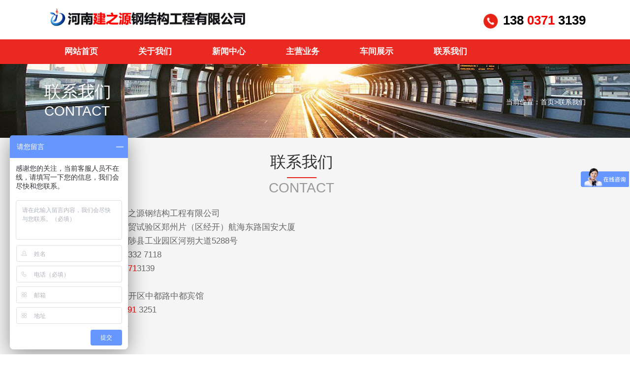

--- FILE ---
content_type: text/html; charset=utf-8
request_url: http://jzygg.cn/contact/
body_size: 5572
content:
<!DOCTYPE html>
<html>
	<head>
		<meta charset="UTF-8">
		<meta name="renderer" content="webkit|ie-comp|ie-stand">
		<meta http-equiv="X-UA-Compatible" content="IE=edge,chrome=1">
		<title>联系我们-河南钢结构工程有限公司</title>
<meta name="keywords" content="钢结构|幕墙|温室|蔬菜大棚的咨询|设计|加工|施工">
<meta name="description" content="地址：郑州市航海东路1356-9号B栋九层电话：0371-56600618邮件：zzjpgg@163.com 1712606303@qq.com业务部：136 0371 3652 李晨阳售后：180 3719 6977 李经理传真：0371-63551600">
				<link rel="stylesheet" href="/template/default/css/css.css" />
		<link rel="stylesheet" href="/template/default/css/index.css" />
		<link rel="stylesheet" href="/template/default/css/animate.css" />
		<script type="text/javascript" src="/template/default/js/jquery.1.11.3.min.js" ></script>
		<script type="text/javascript" src="/template/default/js/jquery.superslide.2.1.1.js" ></script>
		<script type="text/javascript" src="/template/default/js/wow.js" ></script>
		<script type="text/javascript" src="/template/default/js/swiper.min.js" ></script>
		
	</head>
	<body>
		
		<div class="zx_header" id="zx_fixed">
  <div class="zx_header_box">
    <div class="zx_logo fl"> <a href="/" id="qyuef"><img src="/template/default/images/logo.png"  border="0" /></a> </div>
	<div class="zx_search fr"> <p class="teltop"> <img src="/template/default/images/recruittel.png"  border="0" width="40px"/>138 <span>0371</span> 3139 </p></div>
  </div>
</div>
<div class="nav">
            <div class="en_nav">
                <ul>
                    <li class="en_navli"><a href="/" class="en_lia"><span class="span">网站首页</span></a></li>
                    
                        <li class="en_navli ">
						
                            <a href="/about/" class="en_lia "><span class="span">关于我们</span></a>
                            <div class="en_adiv ">
                            <ul>
								 
									<li><a href="/about-1.html">公司简介</a></li>
								
									<li><a href="/about_14/">领导致辞</a></li>
								
									<li><a href="/about_15/">企业文化</a></li>
								
									<li><a href="/about_16/">资质荣誉</a></li>
								
									<li><a href="/about_17/">质量售后</a></li>
								
							 </ul>
							 </div>
                        </li>
                    
                        <li class="en_navli ">
						
                            <a href="/news/" class="en_lia "><span class="span">新闻中心</span></a>
                            <div class="en_adiv ">
                            <ul>
								 
									<li><a href="/company/">公司新闻</a></li>
								
									<li><a href="/industry/">行业动态</a></li>
								
							 </ul>
							 </div>
                        </li>
                    
                        <li class="en_navli ">
						
                            <a href="/product/" class="en_lia "><span class="span">主营业务</span></a>
                            <div class="en_adiv ">
                            <ul>
								 
									<li><a href="/list_9/">钢结构</a></li>
								
									<li><a href="/list_10/">幕墙</a></li>
								
									<li><a href="/list_11/">温室</a></li>
								
									<li><a href="/list_12/">市政工程</a></li>
								
							 </ul>
							 </div>
                        </li>
                    
                        <li class="en_navli ">
						
                            <a href="/show/" class="en_lia "><span class="span">车间展示</span></a>
                            <div class="en_adiv ">
                            <ul>
								 
							 </ul>
							 </div>
                        </li>
                    
                        <li class="en_navli ">
						
                            <a href="/contact/" class="en_lia "><span class="span">联系我们</span></a>
                            <div class="en_adiv ">
                            <ul>
								 
							 </ul>
							 </div>
                        </li>
                       
                </ul>
            </div>
            <script>
$(document).ready(function(){
	$.ajaxSetup ({ cache: false });
	//导行控制
	$(".en_navli").each(function(index){
		$(this).hover(function(){
			$(this).addClass('innavli');
			$(this).find('a').find('span').addClass('inspan');
			},function(){
				$(this).removeClass('innavli');
				$(this).find('a').find('span').removeClass('inspan');
				});
	});
});</script>
<div class="clear"></div>
            
 </div>










<script type="text/javascript"> 
		$(document).ready(function(){ 
			var nav=$(".zx_header"); 
			$(window).scroll(function(){ 
			if($(this).scrollTop()){ 
			nav.addClass("zx_navFix"); 
			var sl=-Math.max(document.body.scrollLeft,document.documentElement.scrollLeft);
			document.getElementById("zx_fixed").style.left=sl+"px";
			} 
			else{ nav.removeClass("zx_navFix"); } 
			})
		}) ;
		$(document).ready(function(){
			$(".zx_search_btn").click(function(){
				$(".zx_search_box").toggle();
			})
		});
		</script> 
<script type="text/javascript">
			new WOW().init();
		</script> 
<script>
		$(document).ready(function(){
		 $(".zx_insonnav_sty1>li>a").on('click', function(event) {
		   var hash = this.hash;
		   $('html, body').animate({
		    scrollTop: $(hash).offset().top-120
		   }, 800, );
		 });
		 
		 $(".zx_artpro_contop>ul>li>a").on('click', function(event) {
		  $(this).parent().addClass("on");
		  $(this).parent().siblings().removeClass("on");
		   var hash = this.hash;
		   $('html, body').animate({
		    scrollTop: $(hash).offset().top-100
		   }, 800, );
		 });
		 
		});
</script>



		<!--banner-->
		<div class="zx_artbanner">
			<div class="bd">
				<ul>
					<li><a href="javascript:"><img src="/template/default/images/nban.jpg" /></a></li>
				</ul>
			</div>
			<div class="zx_artbanner_txt">
				<div class="zx_artbanner_con">
					<div class="zx_artbanner_confl fl">
						<h1>联系我们</h1>
						<h2>CONTACT</h2>
					</div>
					<div class="zx_artbanner_confr fr">
						<div>当前位置：<a href="/">首页</a>><a href="/contact/">联系我们</a></div>
					</div>
				</div>
</div> 
		</div>
		
		<div class="zx_inmain zx_artaboutbg" id="mdabout">
			<div class="zx_contair">
				<div class="zx_artabout_top swiper-container swiper-no-swiping">
					<ul class="swiper-wrapper">
						<li class="swiper-slide">
							<div class="zx_inmain_top">
								<h1 >联系我们</h1>
								<span ></span>
								<h2 >CONTACT</h2>
							</div>
							<div class="zx_artabout_txt">
								<p ><p>公司名称：河南建之源钢结构工程有限公司</p><p>办公地址：河南自贸试验区郑州片（区经开）航海东路国安大厦</p><p>工厂地址：焦作武陟县工业园区河朔大道5288号</p><p>业务电话：0371-<span style="color: #595959;">6332</span> 7118</p><p>电&nbsp;&nbsp;&nbsp;&nbsp;&nbsp;&nbsp; 话：138 <span style="color: #FF0000;">0371</span>3139</p><p>总&nbsp;&nbsp;&nbsp;&nbsp;&nbsp;&nbsp; 务：李经理</p><p>地&nbsp;&nbsp;&nbsp;&nbsp;&nbsp;&nbsp; 址：西华经开区中都路中都宾馆</p><p>豫北电话：178<span style="color: #FF0000;"> 3991</span> 3251</p><p>业&nbsp;&nbsp;&nbsp;&nbsp;&nbsp;&nbsp; 务：理先生</p><p><br/></p> </p>
							</div>
						</li>
					</ul>
				</div>
					
			</div>
		</div>
		
		
		
		
		
		<div class="zx_inmain" id="mdpate">
			<div class="zx_inmain_top">
				<h1 >产品展示</h1>
				<span ></span>
				<h2 >Product</h2>
			</div>
			<div class="zx_aboutqua">
				<div class="zx_aboutqua_top ">
					<ul>
						<li><a href="JavaScript:">钢结构</a></li>
						<li><a href="JavaScript:">幕墙</a></li>
						<li><a href="JavaScript:">温室</a></li>
						<li><a href="JavaScript:">市政工程</a></li>
					</ul>
				</div>
				<div class="zx_aboutqua_bot ">
					<div class="zx_aboutqua_pic">
						<div class="zx_aboutqua_box">
							<a href="JavaScript:" class="zx_prev"><img src="/template/default/images/zx_prev.png"/></a>
							<ul class="zx_aboutqua_list">
								<li>
									<a href="/list_9/137.html">
										<div class="zx_aboutqua_img">
											<img src="/static/upload/image/20220314/1647241050935990.jpg"/>
										</div>
										<h1>管城区生活垃圾分拣中心项目</h1>
									</a>
								</li>
								<li>
									<a href="/list_9/118.html">
										<div class="zx_aboutqua_img">
											<img src="/static/upload/image/20191022/1571709402870788.jpg"/>
										</div>
										<h1>刘湾钢结构施工</h1>
									</a>
								</li>
								<li>
									<a href="/list_9/334.html">
										<div class="zx_aboutqua_img">
											<img src="/static/upload/image/20230920/1695205276329870.jpg"/>
										</div>
										<h1>鹏程加工车间</h1>
									</a>
								</li>
								<li>
									<a href="/list_9/312.html">
										<div class="zx_aboutqua_img">
											<img src="/static/upload/image/20230914/1694684230896180.jpg"/>
										</div>
										<h1>钢结构吊装</h1>
									</a>
								</li>
								<li>
									<a href="/list_9/311.html">
										<div class="zx_aboutqua_img">
											<img src="/static/upload/image/20230914/1694684284516883.jpg"/>
										</div>
										<h1>钢结构</h1>
									</a>
								</li>
								<li>
									<a href="/list_9/310.html">
										<div class="zx_aboutqua_img">
											<img src="/static/upload/image/20230914/1694684934655275.jpg"/>
										</div>
										<h1>老旧小区钢结构电梯加装</h1>
									</a>
								</li>
								<li>
									<a href="/list_9/309.html">
										<div class="zx_aboutqua_img">
											<img src="/static/upload/image/20230915/1694746715205884.jpg"/>
										</div>
										<h1>郑州市高新区裕华动力谷15#综合楼钢结构工程</h1>
									</a>
								</li>
								<li>
									<a href="/list_9/308.html">
										<div class="zx_aboutqua_img">
											<img src="/static/upload/image/20230915/1694747446100290.jpg"/>
										</div>
										<h1>郑州南站限高杆</h1>
									</a>
								</li>
							</ul>
							<a href="JavaScript:" class="zx_next"><img src="/template/default/images/zx_next.png"/></a>
						</div>
						<div class="zx_aboutqua_tall">
							<span class="zx_pageState"></span>
						</div>
					</div>
					
					<div class="zx_aboutqua_pic">
						<div class="zx_aboutqua_box">
							<a href="JavaScript:" class="zx_prev"><img src="/template/default/images/zx_prev.png"/></a>
							<ul class="zx_aboutqua_list">
								<li>
									<a href="/list_10/306.html">
										<div class="zx_aboutqua_img">
											<img src="/static/upload/image/20230914/1694686436416402.jpg"/>
										</div>
										<h1>龙门中学-少林路分校室外体育场</h1>
									</a>
								</li>
								<li>
									<a href="/list_10/119.html">
										<div class="zx_aboutqua_img">
											<img src="/static/upload/image/20230920/1695205205543861.jpg"/>
										</div>
										<h1>郑东新区-办公写字楼幕墙施工</h1>
									</a>
								</li>
								<li>
									<a href="/list_10/70.html">
										<div class="zx_aboutqua_img">
											<img src="/static/upload/image/20190807/1565159434775480.jpg"/>
										</div>
										<h1>中鑫广本4S店幕墙施工</h1>
									</a>
								</li>
								<li>
									<a href="/list_10/69.html">
										<div class="zx_aboutqua_img">
											<img src="/static/upload/image/20190807/1565159291136760.jpg"/>
										</div>
										<h1>新郑二社区物业幕墙施工</h1>
									</a>
								</li>
								<li>
									<a href="/list_10/26.html">
										<div class="zx_aboutqua_img">
											<img src="/static/upload/image/20190722/1563784486651939.jpg"/>
										</div>
										<h1>郑州领航学校幕墙安装</h1>
									</a>
								</li>
								<li>
									<a href="/list_10/25.html">
										<div class="zx_aboutqua_img">
											<img src="/static/upload/image/20190722/1563784477123408.jpg"/>
										</div>
										<h1>中原领航学校幕墙施工</h1>
									</a>
								</li>
								<li>
									<a href="/list_10/24.html">
										<div class="zx_aboutqua_img">
											<img src="/static/upload/image/20190722/1563784465311856.jpg"/>
										</div>
										<h1>新郑二社区幕墙施工现场</h1>
									</a>
								</li>
							</ul>
							<a href="JavaScript:" class="zx_next"><img src="/template/default/images/zx_next.png"/></a>
						</div>
						<div class="zx_aboutqua_tall">
							<span class="zx_pageState"></span>
						</div>
					</div>
					
					<div class="zx_aboutqua_pic">
						<div class="zx_aboutqua_box">
							<a href="JavaScript:" class="zx_prev"><img src="/template/default/images/zx_prev.png"/></a>
							<ul class="zx_aboutqua_list">
								<li>
									<a href="/list_11/297.html">
										<div class="zx_aboutqua_img">
											<img src="/static/upload/image/20230914/1694675993118145.jpg"/>
										</div>
										<h1>新乡原阳大棚项目</h1>
									</a>
								</li>
								<li>
									<a href="/list_11/296.html">
										<div class="zx_aboutqua_img">
											<img src="/static/upload/image/20230914/1694683784486104.jpg"/>
										</div>
										<h1>新乡原阳温室大棚</h1>
									</a>
								</li>
								<li>
									<a href="/list_11/120.html">
										<div class="zx_aboutqua_img">
											<img src="/static/upload/image/20191022/1571709605282518.jpg"/>
										</div>
										<h1>原阳温室工程</h1>
									</a>
								</li>
								<li>
									<a href="/list_11/61.html">
										<div class="zx_aboutqua_img">
											<img src="/static/upload/image/20190802/1564710878485473.jpg"/>
										</div>
										<h1>智能温室</h1>
									</a>
								</li>
								<li>
									<a href="/list_11/60.html">
										<div class="zx_aboutqua_img">
											<img src="/static/upload/image/20190802/1564710849879271.jpg"/>
										</div>
										<h1>日光温室</h1>
									</a>
								</li>
								<li>
									<a href="/list_11/59.html">
										<div class="zx_aboutqua_img">
											<img src="/static/upload/image/20190802/1564710792997399.jpg"/>
										</div>
										<h1>智能温室</h1>
									</a>
								</li>
								<li>
									<a href="/list_11/21.html">
										<div class="zx_aboutqua_img">
											<img src="/static/upload/image/20190807/1565157053444252.jpg"/>
										</div>
										<h1>温室施工现场</h1>
									</a>
								</li>
								<li>
									<a href="/list_11/20.html">
										<div class="zx_aboutqua_img">
											<img src="/static/upload/image/20190722/1563784203273111.jpg"/>
										</div>
										<h1>日光温室</h1>
									</a>
								</li>
							</ul>
							<a href="JavaScript:" class="zx_next"><img src="/template/default/images/zx_next.png"/></a>
						</div>
						<div class="zx_aboutqua_tall">
							<span class="zx_pageState"></span>
						</div>
					</div>
					
					<div class="zx_aboutqua_pic">
						<div class="zx_aboutqua_box">
							<a href="JavaScript:" class="zx_prev"><img src="/template/default/images/zx_prev.png"/></a>
							<ul class="zx_aboutqua_list">
								<li>
									<a href="/list_12/331.html">
										<div class="zx_aboutqua_img">
											<img src="/static/upload/image/20230914/1694675259363278.jpg"/>
										</div>
										<h1>指路标志牌</h1>
									</a>
								</li>
								<li>
									<a href="/list_12/330.html">
										<div class="zx_aboutqua_img">
											<img src="/static/upload/image/20230914/1694672120398326.jpg"/>
										</div>
										<h1>禁止停车标志牌</h1>
									</a>
								</li>
								<li>
									<a href="/list_12/329.html">
										<div class="zx_aboutqua_img">
											<img src="/static/upload/image/20230914/1694664055348829.jpg"/>
										</div>
										<h1>合宝路-标志牌施工</h1>
									</a>
								</li>
								<li>
									<a href="/list_12/328.html">
										<div class="zx_aboutqua_img">
											<img src="/static/upload/image/20230914/1694664014553701.jpg"/>
										</div>
										<h1>桂雨路-标志牌施工</h1>
									</a>
								</li>
								<li>
									<a href="/list_12/327.html">
										<div class="zx_aboutqua_img">
											<img src="/static/upload/image/20230914/1694663657634312.jpg"/>
										</div>
										<h1>限速标志</h1>
									</a>
								</li>
								<li>
									<a href="/list_12/326.html">
										<div class="zx_aboutqua_img">
											<img src="/static/upload/image/20230913/1694600950110146.jpg"/>
										</div>
										<h1>交通指示牌</h1>
									</a>
								</li>
								<li>
									<a href="/list_12/325.html">
										<div class="zx_aboutqua_img">
											<img src="/static/upload/image/20230913/1694600271206768.jpg"/>
										</div>
										<h1>园博东路-地面标志线</h1>
									</a>
								</li>
								<li>
									<a href="/list_12/324.html">
										<div class="zx_aboutqua_img">
											<img src="/static/upload/image/20230913/1694599896871198.jpg"/>
										</div>
										<h1>清音街-地面标识线</h1>
									</a>
								</li>
							</ul>
							<a href="JavaScript:" class="zx_next"><img src="/template/default/images/zx_next.png"/></a>
						</div>
						<div class="zx_aboutqua_tall">
							<span class="zx_pageState"></span>
						</div>
					</div>
					
					<script type="text/javascript">
						jQuery(".zx_aboutqua_pic").slide({mainCell:".zx_aboutqua_list",autoPage:true,autoPage:true,effect:"left",vis:3,trigger:"click",prevCell:".zx_prev",nextCell:".zx_next"});
						jQuery(".zx_aboutqua").slide({titCell:".zx_aboutqua_top li",mainCell:".zx_aboutqua_bot",trigger:"click"})
					</script>
				</div>
			</div>
		</div>
		
		<div class="zx_quafix">
			<div class="zx_quafix_box">
				<ul class="zx_quafix_list">
				</ul>
				<a href="JavaScript:" class="zx_fixprev"><img src="/template/default/images/zx_prev.png"/></a>
				<a href="JavaScript:" class="zx_fixnext"><img src="/template/default/images/zx_next.png"/></a>
				<a href="JavaScript:" class="zx_fixclose"><img src="/template/default/images/fixclose.png"/></a>
				<div class="zx_aboutqua_tall">
					<span class="zx_fixpageState"></span>
				</div>
				<div class="zx_quafix_opta"></div>
			</div>
		</div>
		<script type="text/javascript">
			$(window).ready(function(){
				$(".zx_aboutqua_list>li").click(function(){
					$('.zx_quafix').show(500);
					$('.zx_quafix_list').append($(this).parent().children().clone(true));
					var index = $(this).prevAll().length;
					jQuery(".zx_quafix").slide({mainCell:".zx_quafix_list",autoPage:true,effect:"left",trigger:"click",defaultIndex: index,prevCell:".zx_fixprev",nextCell:".zx_fixnext",pageStateCell:".zx_fixpageState"});
					
				});
				$(".zx_fixclose").click(function(){
					$(".zx_quafix_list").empty();
					$('.zx_quafix').hide(500);
				});	
			})
		</script>
		<div class="zx_footer">
			<div class="zx_footer_top">
				<div class="zx_contair">
					<div class="zx_footer_nav fl">
					
						<dl>
							<dt> <a href= "/about/">关于我们</a></dt>
							 
								<dd><a href= "/about-1.html">公司简介</a> </dd>
							  
								<dd><a href= "/about_14/">领导致辞</a> </dd>
							  
								<dd><a href= "/about_15/">企业文化</a> </dd>
							  
								<dd><a href= "/about_16/">资质荣誉</a> </dd>
							  
								<dd><a href= "/about_17/">质量售后</a> </dd>
							  
						</dl>
					
						<dl>
							<dt> <a href= "/news/">新闻中心</a></dt>
							 
								<dd><a href= "/company/">公司新闻</a> </dd>
							  
								<dd><a href= "/industry/">行业动态</a> </dd>
							  
						</dl>
					
						<dl>
							<dt> <a href= "/product/">主营业务</a></dt>
							 
								<dd><a href= "/list_9/">钢结构</a> </dd>
							  
								<dd><a href= "/list_10/">幕墙</a> </dd>
							  
								<dd><a href= "/list_11/">温室</a> </dd>
							  
								<dd><a href= "/list_12/">市政工程</a> </dd>
							  
						</dl>
					
						<dl>
							<dt> <a href= "/show/">车间展示</a></dt>
							 
						</dl>
					
						<dl>
							<dt> <a href= "/contact/">联系我们</a></dt>
							 
						</dl>
					
					</div>
					<div class="zx_footer_adrtel fl">
						<div class="zx_footer_tel zx_footer_telsize"><p>咨询热线：<br><a href="tel:0371-6332 7118">0371-6332 7118</a></p></div>
						<div class="zx_footer_tel">联系<p>手机:<a href="tel:138 0371 3139"> 138 0371 3139</a></p></div>
						<div class="zx_footer_tel"><p>联系人:李经理</p></div>
						<div class="zx_footer_tel"><p>联系邮箱:<a href="mailto:2672020800@qq.com"> 2672020800@qq.com</a></p></div>
						<div class="zx_footer_tel"><p>公司地址:  河南自贸试验区郑州片区(经开)航海东路国安大厦</p></div>
						
						
					</div>
				 <div class="zx_footer_ewm fr">
						<a href="JavaScript:" id="qyuef"><img src="/static/upload/image/20190806/1565058092133909.jpg"  border="0" /></a>
					</div>
					<div class="clear"></div>
				</div>
			</div>
			<div class="zx_footer_bot">
				<div class="zx_contair">
					<div class="zx_footer_frlink fl">
						<ul>
                        <li><a>友情链接：</a></li>
						
							<li><a href="http://www.steelcn.cn" title="中钢网" target="_blank">中钢网</a></li>
						
							<li><a href="https://hnjzygg.cn.china.cn/" title="中国供应商" target="_blank">中国供应商</a></li>
						
							<li><a href="https://hnjs.henan.gov.cn/zwdt/" title="河南省住房和城乡建设厅" target="_blank">河南省住房和城乡建设厅</a></li>
						
							<li><a href="http://www.henan.gov.cn/" title="河南省人民政府" target="_blank">河南省人民政府</a></li>
						
						</ul>
					</div>
					<div class="zx_footer_copy fr">      
						<span>版权所有：河南建之源钢结构工程有限公司</span>
						<span><a href="http://www.beian.miit.gov.cn/" target="_blank">豫ICP备19027570号-1</a></span>
					</div>
					<div class="clear"></div>
				</div>
			</div>
</div>

<div class="zx_rtnavtop">
	<a href="JavaScript:"  class="zx_rttop" onClick="returnTop()"></a>
</div>
<script type="text/javascript">
	function returnTop(){
	$('body,html').animate({scrollTop:0},800); 
	};
	$(document).scroll(function(){
		if ($(document).scrollTop() >= $(document).height() - $(window).height()){
            $(".zx_rtnavtop").css({opacity:1},500);
        }else{
			$(".zx_rtnavtop").css({opacity:0},500);
		}
	})
	$(function() {
	
		$(window).resize(function(){
			var margin =$(".zx_contair").css('marginLeft');
			$(".zx_rtnavtop").css("width", margin);
		}).resize();
	});
</script>
<script>
var _hmt = _hmt || [];
(function() {
  var hm = document.createElement("script");
  hm.src = "https://hm.baidu.com/hm.js?a16912da75ac6833837c06e0d84ddc81";
  var s = document.getElementsByTagName("script")[0]; 
  s.parentNode.insertBefore(hm, s);
})();
</script>
 <!-- <div class="keifu"> -->
  <!-- <div class="keifu_tab"> -->
    <!-- <div class="icon_keifu"></div> -->
    <!-- <div class="keifu_box"> -->
      <!-- <div class="keifu_head"><a href="javascript:void(0)" class="keifu_close"></a></div> -->
      <!-- <ul class="keifu_con"> -->
        <!-- <li><a href="http://wpa.qq.com/msgrd?v=3&amp;uin=2672020800&amp;site=qq&amp;menu=yes" target="_blank"><img src="/template/default/images/qq.png"/></a></li> -->
        <!-- <li class="weixin"><img src="/static/upload/image/20190806/1565058092133909.jpg" width="96" alt="扫一扫，手机访问" /></li> -->
      <!-- </ul> -->
      <!-- <div class="keifu_bot"></div> -->
    <!-- </div> -->
  <!-- </div> -->
<!-- </div> -->
<!-- <script> -->
<!-- $(function(){ -->
	<!-- var KF = $(".keifu"); -->
	<!-- var wkbox = $(".keifu_box"); -->
	<!-- var kf_close = $(".keifu .keifu_close"); -->
	<!-- var icon_keifu = $(".icon_keifu"); -->
	<!-- var kH = wkbox.height(); -->
	<!-- var kW = wkbox.width(); -->
	<!-- var wH = $(window).height(); -->
	<!-- KF.css({height:kH}); -->
	<!-- icon_keifu.css("top",parseInt((kH-100)/2)); -->
	<!-- var KF_top = (wH-kH)/2; -->
	<!-- if(KF_top<0) KF_top=0; -->
	<!-- KF.css("top",KF_top); -->
	<!-- $(kf_close).click(function(){ -->
		<!-- KF.animate({width:"0"},200,function(){ -->
			<!-- wkbox.hide(); -->
			<!-- icon_keifu.show(); -->
			<!-- KF.animate({width:26},300);		 -->
		<!-- });	 -->
	<!-- }); -->
	<!-- $(icon_keifu).click(function(){ -->
			<!-- $(this).hide(); -->
			<!-- wkbox.show(); -->
			<!-- KF.animate({width:kW},200); -->
	<!-- }); -->
<!-- }); -->
<!-- </script>  -->				
</body>
</html>

--- FILE ---
content_type: text/css
request_url: http://jzygg.cn/template/default/css/css.css
body_size: 723
content:
@charset "utf-8";
*{ margin:0; padding:0;}
body {font-size:14px; font-family:"Microsoft YaHei", Verdana, Arial, Helvetica, sans-serif; min-width: 1190px;}
td,th,caption { font-size:14px; }
h1, h2, h3, h4, h5, h6 { font-weight:normal; font-size:100%; }
a {text-decoration:none;  outline:0 none !important;blr:expression(this.onFocus=this.blur());}
a,a:hover{text-decoration:none; transition:background 0.5s linear;-webkit-transition:background 0.5s linear;-moz-transition:background 0.5s linear;-o-transition:background 0.5s linear;}
em, i{font-style: normal;}
ol,ul,li { list-style:none; }
img{ border:none;vertical-align:middle;}
input, textarea, select, button { font:14px "Microsoft YaHei", Verdana,Helvetica,Arial,sans-serif; outline:none;border:none;background:none;}
table { border-collapse:collapse; }
html {overflow-y: scroll;} 
/* css common */
.clearfix:after {content: "."; display: block; height:0; clear:both; visibility: hidden;}
.clearfix { *zoom:1; }
.fl{float: left;}
.fr{float: right;}
.clear{clear:both;overflow: hidden;}


@font-face{
  font-family: FuturaBTMedium;
  src:url(/template/default/fonts/futurabt-medium.ttf),
	  url(/template/default/fonts/futurabt-medium.eot),
	  url(/template/default/fonts/futurabt-medium.svg),
	  url(/template/default/fonts/futurabt-medium.woff);
}
@font-face{
  font-family: Swiss721BTRoman;
  src:url(/template/default/fonts/swiss721bt-roman.ttf),
	  url(/template/default/fonts/swiss721bt-roman.eot),
	  url(/template/default/fonts/swiss721bt-roman.svg),
	  url(/template/default/fonts/swiss721bt-roman.woff);
}




--- FILE ---
content_type: text/css
request_url: http://jzygg.cn/template/default/css/index.css
body_size: 12109
content:
@charset "utf-8";
.nav{width:100%; height:50px; background:#ea2922;}
.en_nav{width:1100px; height:50px; margin:0px auto; z-index:99999;  font-size:15px; }
.en_nav ul{ width:1100px;}
.en_nav li{margin:0; padding:0; list-style:none;}
.en_nav ul .cur{background:#e1941a;}
.en_nav li:first-child{ border-left:0;}
.en_nav li:last-child{ border-right:0;}
.en_nav li.en_navli{ float:left; width:150px; text-align:center;  position:relative; z-index:99999;    font-weight: 700;}
.en_lia{ font-size:17px; height:50px; line-height:50px;display:block; color:#524e4e;  }
.en_navli .span{ display:block; height:50px; line-height:50px; text-align:center; cursor:pointer; color:#FFF;}
.inspan{ background:#e1941a; color:#fff;  }
.Cn{ float:right; }
.en_adiv{ display:none; z-index:99999999;}
.en_adiv ul{width:150px; text-align:left;}
.innavli .en_adiv{background-color: rgba(255, 255, 255,0.9); color:#000; position:absolute; display:block;z-index:99999999;}
.en_adiv li{ text-align:center;  height:50px; line-height:50px; z-index:99999999; }
.en_adiv li a{ color:#000; font-size:14px;  z-index:99999999; display:block; }
.en_adiv li a:hover{background:#e1941a;}
.en_adiv li .cur{background:#e1941a;}

.keifu{ position:fixed; top:10%; right:0; width:131px;  _position:absolute; _top:expression(eval(document.documentElement.scrollTop+document.documentElement.clientHeight-this.offsetHeight-(parseInt(this.currentStyle.bottom,10)||0)-(parseInt(this.currentStyle.marginTop,10)||0)-(parseInt(this.currentStyle.marginBottom,10)||0)));
 z-index:990;}
.keifu_tab{ width:160px;}
.icon_keifu{ width:26px; height:100px; float:left; background:url(../images/keifu.png) 0 0; position:relative; display:none; cursor:pointer;}
.keifu_box{ float:left; width:131px;}
.keifu_tab img{ display:block;}
.keifu_head{ width:131px; height:41px; background:url(../images/keifu.png); background-position: 0 -103px; font-size:0; line-height:0; position:relative;}
.keifu_close:link,.keifu_close:visited{ display:block; width:11px; height:11px; background:url(../images/keifu.png) -42px 0; position:absolute; top:5px; right:5px;}
.keifu_close:hover{ background-position:-60px 0;}
.keifu_con{ border-left:7px solid #029bdb; border-right:7px solid #029bdb; padding-top:15px; background:#fbfbfb;}
.keifu_con li{height:33px; padding-left:12px;}
.keifu_con .weixin{ height:96px;}
.keifu_con .bt{ font-size:16px; height:30px; line-height:30px; text-align:left; padding:0 0 0 20px; color:#012646;}
.keifu_bot{ width:131px; height:119px; background:url(../images/keifu.png); background-position:0 -149px; }

.zx_header{height: 80px;    line-height: 50px;}
.zx_header_box{width:1100px;margin:0 auto;}
.zx_logo{margin-top: 12px;}
.zx_logo img{width: 420px;}
.zx_navFix{position: fixed;top: 0;width: 100%;z-index: 9999;background: #fff;box-sizing: border-box;}
.zx_nav{position:relative;z-index: 9999;}
.zx_navlist ul{overflow: hidden;}
.zx_navlist ul li{float: left;animation-delay: 0.2s;-moz-animation-delay: 0.2s;-webkit-animation-delay: 0.2s;-o-animation-delay: 0.2s;}
.zx_navlist ul li + li{animation-delay: 0.4s;-moz-animation-delay: 0.4s;-webkit-animation-delay: 0.4s;-o-animation-delay: 0.4s;}
.zx_navlist ul li + li + li{animation-delay: 0.6s;-moz-animation-delay: 0.6s;-webkit-animation-delay: 0.6s;-o-animation-delay: 0.6s;}
.zx_navlist ul li + li + li + li{animation-delay: 0.8s;-moz-animation-delay: 0.8s;-webkit-animation-delay: 0.8s;-o-animation-delay: 0.8s;}
.zx_navlist ul li + li + li + li + li{animation-delay: 1s;-moz-animation-delay: 1s;-webkit-animation-delay: 1s;-o-animation-delay: 1s;}
.zx_navlist ul li + li + li + li + li + li{animation-delay: 1.2s;-moz-animation-delay: 1.2s;-webkit-animation-delay: 1.2s;-o-animation-delay: 1.2s;}
.zx_navlist ul li + li + li + li + li + li + li{animation-delay: 1.4s;-moz-animation-delay: 1.4s;-webkit-animation-delay: 1.4s;-o-animation-delay: 1.4s;}
.zx_navlist ul li a{color: #333;display: block;height:20px;line-height:20px;padding: 20px 12px;font-weight:bold;}
.zx_navlist ul li a:hover{background: #e6271e;color: #fff;}

.zx_nav:hover .zx_insonnav{display: block;}
.zx_insonnav{position: absolute;box-sizing: border-box;background-color: rgba(255, 255, 255,0.9);z-index: 1;right: 0;display: none;}
.zx_insonnav_main{padding: 20px 25px;min-width: 716px;}
.zx_insonnav_sty1{overflow: hidden;}
.zx_insonnav_sty1 li{float: left;width: ;height: 40px;line-height: 40px;overflow:hidden;text-align: center;padding: 0 30px;}
.zx_insonnav_sty1 li:hover{background: rgba(230,39,30,.9);}
.zx_insonnav_sty1 li:hover a{color: #fff;}
.zx_insonnav_sty1 li a{color: #333;font-size:15px;font-weight:bold;}

.zx_insonnav_sty2{overflow: hidden;width: 847px;}
.zx_insonnav_sty2 li{float: left;position: relative;width:166px;margin-right: 4px;}
.zx_insonnav_sty2 li:nth-child(5n){margin-right: 0;}
.zx_insonnavpic img{width: 100%;}
.zx_insonnavtit{position: absolute;left:0;right:0;bottom:4%;width: 90%;height: 32px;overflow:hidden;margin:auto;background: rgba(0,0,0,.7);box-sizing: border-box;padding: 0 8%;}
.zx_insonnavtit:hover{background: rgba(230,39,30,.9);}
.zx_insonnavtit h1{font-size: 14px;color: #fff;overflow: hidden;text-overflow: ellipsis;white-space: nowrap;height: 32px;line-height: 32px;}
.zx_insonnavtit h1 a{color: #fff;font-size:15px;font-weight:bold;}

.zx_search{position: relative;z-index: 2;margin: 16px 0 0 16px;animation-delay: 1.6s;-moz-animation-delay: 1.6s;-webkit-animation-delay: 1.6s;-o-animation-delay: 1.6s;}
.zx_search img{width: 30px;height: 30px;margin-right:10px;}
.zx_search_box{position: absolute;width: 280px;height: 70px;background: #fff;right: 0px;top: 42px;display: none; transition: all 0.5s ease-in-out;}
.zx_search_con{padding: 15px 0 15px 30px;}
.zx_search_form{font-size: 0;}
.zx_search_form input{display: inline-block;}
.zx_search_form .zx_seainput{width: 160px;height: 40px;box-sizing: border-box;text-indent: 10px;background: #eee;}
.zx_search_form .zx_seasubmit{width: 60px;height: 40px;box-sizing: border-box;background: #E6271E;color: #fff;}

.teltop{font-size:26px;font-weight:bold;}
.teltop span{color:#F00;}



.zx_cnen{position:relative;margin-left:15px;animation-delay: 1.8s;z-index:3;-moz-animation-delay: 1.8s;-webkit-animation-delay: 1.8s;-o-animation-delay: 1.8s;}
.zx_cnenbtn{position:relative;display:block;cursor:pointer;line-height:60px;}
.zx_cnenbtn:after{content:"";position:absolute;width:0;height:0;border:4px solid #fff;border-top:4px solid #333;top:28px;margin-left:5px;}
.zx_cnenbox{position:absolute;display:none;top:45px; z-index:1;border:1px solid #ccc;padding:5px 0;background:#fff;}
.zx_cnenbox a{color:#333;display:block;padding:2px 10px;background:#fff;}
.zx_cnenbox a:hover{color:#fff;background:#e6271e;}

@media(max-width: 1187px) {
	.zx_navFix{width: 1170px;}
}

/*banner*/
.zx_banner{position:relative;width: 100%;margin: 0 auto;height:450px;overflow:hidden;}
.zx_banner .hd{text-align: center;position: absolute;z-index: 1;bottom: 6%;width: 100%;}
.zx_banner .hd li{font-size: 0;display: inline-block;width: 40px;height: 5px;background: rgba(255,255,255,0.8);margin: 0 10px;}
.zx_banner .hd li.on{background: #E6271E;}
.zx_banner .bd{ position:relative; height:100%; z-index:0;}
.zx_banner .bd li{ zoom:1; vertical-align:middle; }
.zx_banner .bd img{width: 1920px;height: 450px;display: block;position: absolute;left: 50%;margin-left: -960px;}

.zx_banner a.prev{position:absolute;top:0;bottom:0;left:0px;margin:auto;width:100px;height:150px;}
.zx_banner a.next{position:absolute;top:0;bottom:0;right:0px;margin:auto;width:100px;height:150px;}

.zx_banner a.prev:after{content:"";position:absolute;top:0;bottom:0;left:36px;margin:auto;width:32px;height:32px;border:2px solid #666;border-top:none;border-right:none;transform:rotate(45deg);-webkit-transform:rotate(45deg);}
.zx_banner a.next:after{content:"";position:absolute;top:0;bottom:0;right:36px;margin:auto;width:32px;height:32px;border:2px solid #666;border-bottom:none;border-left:none;transform:rotate(45deg);-webkit-transform:rotate(45deg);}

.zx_inmain{}
.zx_contair{width:1100px;margin:0 auto;}
.zx_inmain_intop{text-align: center;padding-top: 28px;}
.zx_inmain_intop h1{font-size: 32px;color: #333;}
.zx_inmain_intop span{display: block;margin: 8px auto 4px;width: 60px;height: 2px;background: #E6271E;}
.zx_inmain_intop h2{font-size: 28px;color: #999;}

.zx_inproduct_box{padding: 20px 0 40px;}
.zx_inproduct{overflow: hidden;}
.zx_inproduct li{float: left;margin-right: 15px;width:260px;height:265px;position: relative;animation-delay: 0.4s;}
.zx_inproduct li + li{animation-delay: 0.6s;}
.zx_inproduct li + li + li{animation-delay: 0.8s;}
.zx_inproduct li + li + li + li{animation-delay: 1s;}
.zx_inproduct li + li + li + li + li{animation-delay: 1.2s;}
.zx_inproduct li:nth-child(5n){margin-right: 0;}
.zx_inpropic{width:260px;height:265px; overflow:hidden}
.zx_inpropic img{width:260px;height:265px;transition: all .5s ease;}
.zx_inpropic img:hover{transform: scale(1.2);}
.zx_inproduct li:hover .zx_inprotit{height: 155px;background: rgba(230,39,30,.9);}
.zx_inprotit{transition:all 0.5s ease-in-out;-webkit-transition:all 0.5s ease-in-out;position: absolute;left:0;right:0;bottom:4%;width: 90%;height: 46px;overflow:hidden;margin:auto;background: rgba(0,0,0,.7);box-sizing: border-box;padding: 0 8%;}
.zx_inprotit h1{color: #fff;overflow: hidden;text-overflow: ellipsis;white-space: nowrap;height: 46px;line-height: 46px;}
.zx_inprotit p{font-size: 12px;color: #fff;overflow: hidden;text-overflow: ellipsis;display: -webkit-box;-webkit-box-orient: vertical;-webkit-line-clamp: 2;height: 36px;line-height: 18px;margin-bottom: 22px;}
.zx_inprohref{display: block;width: 80px;height: 24px;text-align: center;line-height: 24px;color: #fff;border:1px solid #fff;font-size:12px;}

.zx_inaboutbg{background: #f2f2f2;}
.zx_inabout_box{padding: 40px 0 40px;}

.zx_inaboutfl{width: 450px;animation-delay: 0.4s;}

.zx_inaboutfl_top h1{font-size: 32px;color: #333;}
.zx_inaboutfl_top span{display: block;margin: 8px 0 4px;width: 60px;height: 2px;background: #E6271E;}
.zx_inaboutfl_top h2{font-size: 28px;color: #999;}
.zx_inaboutfl_cen{margin-top: 36px;}
.zx_inaboutfl_cen h4{color: #333;font-size: 24px;margin-bottom: 24px;}
.zx_inaboutfl_cen p{color: #666;line-height: 28px;overflow: hidden;text-overflow: ellipsis;display: -webkit-box;-webkit-box-orient: vertical;-webkit-line-clamp: 2;height:170px;}
.zx_inabout_href{display: block;width: 158px;height: 42px;line-height: 42px;color: #fff;background: #E6271E;text-align: center;margin-top: 36px;}

.zx_inaboutcen{position: relative;width: 345px;margin: 0 35px;height: 370px;animation-delay: 0.6s;}
.zx_inaboutcen img{width: 315px;height:219px;transition: all .5s ease;}
.zx_inaboutcen img:hover{transform: scale(1.2);}
.zx_inaboutcen_pic1{position: absolute;right:0;top: 35px;width: 315px;height:219px;overflow:hidden;}
.zx_inaboutcen_pic2{position: absolute;z-index: 1;left: 0;top: 140px;width: 315px;height:219px;overflow:hidden;}

.zx_inaboutcfr{width: 235px;animation-delay: 0.8s;}
.zx_inaboutcfr_type li{background: #fff;border-bottom: 1px solid #d8d8d8;text-align: center;padding: 23px 0;box-shadow: 0px 27px 40px 0px rgba(0, 0, 0, 0.11);}
.zx_inaboutcfr_type li:last-child{border-bottom: 0;}
.zx_inaboutcfr_type li h4{font-size: 48px;color: #333;}
.zx_inaboutcfr_type li h4 i{font-size: 14px;color: #999;position: relative;top: -28px;left: 5px;}
.zx_inaboutcfr_type li span{display: block;font-size: 16px;color: #999;}


.zx_innews_box{padding: 3% 0 40px;}
.zx_innewsfl{width: 520px;box-sizing: border-box;background: #f2f2f2;padding: 24px 30px 38px;animation-delay: .4s;}
.zx_innewsfl_pic{width: 100%;height: 180px;overflow:hidden;}
.zx_innewsfl_pic img{width: 100%;height: 180px;transition: all .5s ease;}
.zx_innewsfl_pic img:hover{transform: scale(1.2);}
.zx_innewsfl span{color: #999;font-size: 22px;}
.zx_innewsfl a{display: block;font-size: 16px;color: #333;overflow: hidden;text-overflow: ellipsis;white-space: nowrap;margin: 4px 0 8px;}
.zx_innewsfl p{font-size: 13px;color: #666;line-height: 22px;height: 44px;overflow: hidden;text-overflow: ellipsis;display: -webkit-box;-webkit-line-clamp: 2;-webkit-box-orient: vertical;margin-bottom: 20px;}

.zx_innewsfr{width: 565px;animation-delay: .6s;}
.zx_innewsfr_top{text-align: right;}
.zx_innewsfr_top a{color: #E6271E;padding-right: 38px;background: url(/template/default/images/newsjt1.png) right 4px no-repeat;}

.zx_innewsfr_bot{margin-top: 12px;}
.zx_innewsfr_list{width: 100%;box-sizing: border-box;}
.zx_innewsfr_list li{border-top: 1px solid #e5e5e5;overflow: hidden;padding: 16px 15px 14px;}
.zx_innewsfr_list li:hover{border-top: 1px solid #fff;box-shadow: 0px 2px 13px 0px rgba(0, 0, 0, 0.21);}
.zx_innewsfr_list li:last-child{border-bottom: 1px solid #e5e5e5;}
.zx_innews_txt{padding-left: 23px;width: 75%;position: relative;}
.zx_innews_txt:before{content: "";width: 6px;height: 6px;border-radius: 50%;background: #333333;position: absolute;left: 0;top: 8px;}
.zx_innews_txt a{font-size: 16px;color: #333;overflow: hidden;text-overflow: ellipsis;white-space: nowrap;display: block;}
.zx_innews_txt a:hover{color: #E6271E;}
.zx_innews_txt p{line-height: 26px;font-size: 13px;height: 52px;color:#666;overflow: hidden;margin-top: 8px;}
.zx_innews_date{}
.zx_innews_date span{font-size: 18px;color: #999;display: block;height: 20px;line-height: 20px;}
.zx_innews_date a{display: block;margin: 45px auto 0;height: 16px;width: 34px;border-left: 1px solid #d9d9d9;background: url(/template/default/images/newsjt2.png) right center no-repeat;}

.zx_footer_top{padding:18px 0 12px;background:#202020;}
.zx_footer_nav{overflow: hidden;width: 620px;animation-delay: .4s;}
.zx_footer_nav dl{float: left;margin-right: 6%;}
.zx_footer_nav dl:last-child{margin-right: 0;}
.zx_footer_nav dl dt{margin-bottom: 10px;}
.zx_footer_nav dl dt a{color: #ddd;line-height: 32px;}
.zx_footer_nav dl dd a{color: #aaa;line-height: 32px;}

.zx_footer_adrtel{margin: 8px 0 0 35px;animation-delay: .6s;width:280px;}
.zx_footer_adrtel .zx_footer_tel{color: #fff;padding-left: 30px;line-height: 22px;font-size:12px;}
.zx_footer_adrtel .zx_footer_telsize{font-size:16px;font-weight:bold;}
.zx_footer_adrtel .zx_footer_adress{background: url(/template/default/images/adress.png) 3px 2px no-repeat;}
.zx_footer_adrtel .zx_footer_tel{background: url(/template/default/images/tel.png) left center no-repeat;margin-bottom:10px;}
.zx_footer_adrtel .zx_footer_tel p{display:inline;}
.zx_footer_adrtel .zx_footer_tel a{color: #fff;}



.zx_footer_ewm{margin-top: 22px;animation-delay: .8s;}
.zx_footer_ewm img{width: 125px;height: 125px;}

.zx_footer_bot{background:#1a1a1a;height:44px;line-height:44px;}
.zx_footer_frlink{width: 57%;animation-delay: .4s;}
.zx_footer_frlink ul{overflow: hidden;}
.zx_footer_frlink ul li{float: left;margin-right: 5%;}
.zx_footer_frlink ul li:last-child{margin-right: 0;}
.zx_footer_frlink ul li a{color: #aaa;font-size: 12px;}
.zx_footer_copy{color: #f1f1f1;font-size: 12px;width: 43%;text-align: right;overflow: hidden;animation-delay: .8s;}
.zx_footer_copy span{margin-left: 1%}
.zx_footer_copy span a{color: #f1f1f1;font-size: 12px;}

.zx_artbanner{position:relative;width: 100%;margin: 0 auto;height:150px;overflow:hidden;}
.zx_artbanner .bd{ position:relative; height:100%; z-index:0;}
.zx_artbanner .bd li{ zoom:1; vertical-align:middle; }
.zx_artbanner .bd img{width: 1920px;height: 150px;display: block;position: absolute;left: 50%;margin-left: -960px;}

.zx_artbanner_txt{width: 1100px;height: 100%;position: absolute;z-index: 1;top: 0;left: 0;right: 0;margin: auto;}
.zx_artbanner_con{height: 82px;position: absolute;top: 0;bottom: 0;margin: auto;width: 100%;}
.zx_artbanner_confl{}
.zx_artbanner_confl h1{font-size: 34px;color: #fff;}
.zx_artbanner_confl h2{font-size: 28px;color: #fff;}
.zx_artbanner_confr{color: #fff;margin-top: 35px;animation-delay: .4s;}
.zx_artbanner_confr a{color: #fff;}

.zx_inmain_top{text-align: center;padding-top: 28px;}
.zx_inmain_top h1{font-size: 32px;color: #333;}
.zx_inmain_top span{display: block;margin: 8px auto 4px;width: 60px;height: 2px;background: #E6271E;}
.zx_inmain_top h2{font-size: 28px;color: #999;}


.zx_artaboutbg{background: #F5F5F5;padding-bottom: 40px;}
.zx_artabout_txt{width:1045px;margin: 0 auto;margin-top: 22px;text-align: left;color: #666;line-height: 24px;margin-bottom: 24px;}
.zx_artabout_txt *{text-align: left;color: #666;line-height: 28px;font-size:17px;}
.zx_artabout_txt p{text-indent:2em;}

.zx_artinabout_txt{width:1045px;margin: 0 auto;margin-top: 22px;text-align: left;color: #666;line-height: 1.8;margin-bottom: 24px;}
.zx_artinabout_txt *{text-align: left;color: #666;line-height: 1.8;font-size:17px;}
.zx_artinabout_txt p{text-indent:2em;}
.zx_artinabout_txt img{max-width:100%;height: auto !important;}

.zx_artabout_top{overflow: hidden;}
.zx_artabout_tpye{width: 420px;margin: 0 auto;}
.zx_artabout_tpye ul{overflow: hidden;}
.zx_artabout_tpye ul li{float: left;}
.zx_artabout_tpye ul li:after{content: "";display: block;float: right;width: 75px;background: #D6D6D6;height: 2px;margin: 10px 25px 0 25px;}
.zx_artabout_tpye ul li:last-child:after{display: none;}
.zx_artabout_tpye ul li a{color: #333;font-size: 14px;}

.zx_artabout_pic{overflow: hidden;width: 1100px;margin: 32px auto 0;position: relative;}
.zx_artabout_piclist li{margin: 0 -45px;}
.zx_artabout_piclist li.swiper-slide-active{z-index: 1;}
.zx_artabout_piclist li.swiper-slide-active a{transform: scale(1);}
.zx_artabout_piclist li a{display: block;transform: scale(0.9);}
.zx_artabout_piclist li a img{width: 632px;height: 364px;}
.zx_artaboutbtn{width: 1100px;height: 364px;position: absolute;top: 0;z-index: 1;}
.zx_artaboutbtn .gls_btn{display: block;width: 234px;height: 328px;position: absolute;top: 0;bottom: 0;margin: auto;background: rgba(0,0,0,.5);}
.zx_artaboutbtn a.swiper-button-prev{left: 0;}
.zx_artaboutbtn a.swiper-button-next{right: 0;}
.zx_artaboutbtn .gls_btn span{width: 45px;height: 24px;position: absolute;top: 0;bottom: 0;left:0;right:0;margin: auto;color: #fff;font-size: 18px;transform:rotate(90deg);-ms-transform:rotate(90deg);-moz-transform:rotate(90deg);-webkit-transform:rotate(90deg);-o-transform:rotate(90deg);}

.zx_artabout_tpye ul li.swiper-pagination-bullet-active a{color: #CB3C3F;}
.swiper-slide{-webkit-flex-shrink: 0;-ms-flex-negative: 0;flex-shrink: 0; position: relative; -webkit-transition-property: -webkit-transform;transition-property: -webkit-transform;-o-transition-property: transform;transition-property: transform;transition-property: transform,-webkit-transform;}
.swiper-wrapper {display: -webkit-box; display: -webkit-flex; display: -ms-flexbox;display: flex;-webkit-transition-property: -webkit-transform; transition-property: -webkit-transform; -o-transition-property: transform;transition-property: transform;transition-property: transform,-webkit-transform;-webkit-box-sizing: content-box; box-sizing: content-box;}

.zx_aboutdeve{padding: 34px 0 31px;}
.zx_aboutdeve_top{width: 1100px;margin: 0 auto;padding-bottom: 30px;border-bottom: 1px solid #AFAFAF;}
.zx_aboutdeve_top ul{overflow: hidden;}
.zx_aboutdeve_top ul li{float: left;cursor: pointer;width: 105px;position: relative;padding-right: 143px;}
.zx_aboutdeve_top ul li i{display: block;width: 6px;height: 6px;border:6px solid #fff;background: #000;border-radius: 50%;transition: all .5s ease-in-out;margin: 0 auto;}
.zx_aboutdeve_top ul li.on i{width: 12px;height: 12px;border:3px solid #CB3C3F;background: #fff;}
.zx_aboutdeve_top ul li:hover i{width: 12px;height: 12px;border:3px solid #CB3C3F;background: #fff;}
.zx_aboutdeve_top ul li:after{content: "";display: block;width: 165px;height: 1px;background: #999;position: absolute;right: -10px;top: 8px;/*margin-left: -25px;margin-top: -9px;*/}
.zx_aboutdeve_top ul li:last-child:after{display: none;}
.zx_aboutdeve_top ul li:last-child{padding-right: 0;}
.zx_aboutdeve_top ul li span{font-size: 16px;color: #333;margin-top:10px;display: block;text-align: center;}

.zx_aboutdeve_bot{width: 1100px;}
.zx_aboutdeve_con{overflow: hidden;}

.zx_aboutdeve_flcon{margin-top: 24px;}
.zx_aboutdeve_flcon h1{font-size: 30px;color: #333;}
.zx_aboutdeve_list{margin-top: 22px;width:645px;}
.zx_aboutdeve_list li{font-size: 15px;color: #666;margin-bottom: 12px;overflow:hidden;line-height: 24px;}
.zx_aboutdeve_list li:before{content: "";display: block;float: left;width: 2px;height: 2px;background: #B1B1B1;margin-top: 9px;margin-right: 6px;}
.zx_aboutdeve_list li i{color: #E6271E;padding-right:5px ;display:block;float:left;}
.zx_aboutdeve_list li p{float:left;width:570px;}
.zx_aboutdeve_frcon{width: 444px;height: 209px;overflow:hidden;}
.zx_aboutdeve_frcon img{width: 444px;height: 209px;transition: all .5s ease;}
.zx_aboutdeve_frcon img:hover{transform: scale(1.2);}

.zx_aboutdeve .tempWrap{margin: 0 auto;margin-top: 29px;}
.zx_aboutqua_box .tempWrap{margin: 0 auto;margin-top: 42px;}

.zx_artaboutbg1{background: #F5F5F5;padding: 40px 0 40px;}
.zx_aboutadv{width: 1100px;height: 558px;background: url(/template/default/images/aboutbg1.jpg) center no-repeat;margin: 0 auto;}

.zx_aboutadv_list{overflow: hidden;width: 564px;}
.zx_aboutadv_list li{width: 188px;height: 186px;float: left;box-sizing: border-box;padding: 30px 16px;text-align: center;animation-delay: .4s;}
.zx_aboutadv_list li:nth-child(1){background: rgba(230, 39, 30, 1);animation-delay: .6s;}
.zx_aboutadv_list li:nth-child(2){background: rgba(255,255,255,0);}
.zx_aboutadv_list li:nth-child(3){background: rgba(255,255,255,0);}
.zx_aboutadv_list li:nth-child(4){background: #F5F5F5;}
.zx_aboutadv_list li:nth-child(5){background: rgba(230, 39, 30, .6);animation-delay: .8s;}
.zx_aboutadv_list li:nth-child(6){background: rgba(255,255,255,0);}
.zx_aboutadv_list li:nth-child(7){background: rgba(230, 39, 30, .8);animation-delay: 1s;}
.zx_aboutadv_list li:nth-child(8){background: #F5F5F5;}
.zx_aboutadv_list li:nth-child(9){background: rgba(230, 39, 30, .6);animation-delay: 1.2s;}
.zx_aboutadv_list li h1{font-size: 19px;color: #fff;font-weight: bold;margin: 15px 0 5px;}
.zx_aboutadv_list li h2{font-size: 14px;color: #fff;line-height: 22px;}

.zx_aboutqua{width: 1100px;margin: 0 auto;padding: 26px 0 38px;}
.zx_aboutqua_bot{margin-top: 42px;}
.zx_aboutqua_top ul{text-align: center;font-size: 0;}
.zx_aboutqua_top ul li{display: inline-block;width: 110px;height: 36px;text-align: center;line-height: 36px;color: #fff;background: #F5F5F5;margin: 0 5px;}
.zx_aboutqua_top ul li a{font-size: 14px;color: #333;}
.zx_aboutqua_top ul li.on{background: #E6271E;}
.zx_aboutqua_top ul li.on a{color: #fff;}
.zx_aboutqua_top ul li:hover{background: #E6271E;}
.zx_aboutqua_top ul li:hover a{color: #fff;}

.zx_aboutqua_box{position: relative;}
.zx_aboutqua_list{width: 1060px;margin: 0 auto;overflow: hidden;}
.zx_aboutqua_list li{width: 260px !important;height:266px;border:1px solid #E9E9E9;float: left;padding: 18px 37px;}
.zx_aboutqua_list li h1{position: relative;text-align: center;font-size: 14px;color: #666;/*padding: 0 45px;*/margin-top: 10px;overflow: hidden;text-overflow: ellipsis;display: -webkit-box;-webkit-line-clamp: 2;-webkit-box-orient: vertical;line-height:22px;height:44px;}
/*.zx_aboutqua_list li h1:after{content:"";display: block;position: absolute;width: 28px;height: 2px;background: #ECECEC;right: 0;top: 8px;}
.zx_aboutqua_list li h1:before{content:"";display: block;position: absolute;width: 28px;height: 2px;background: #ECECEC;left: 0;top: 8px;}*/
.zx_aboutqua_img{text-align: center;height: 208px;width: 260px;display: table-cell;vertical-align: middle;overflow:hidden;}
.zx_aboutqua_img img{max-height: 208px;max-width: 227px;transition: all .5s ease;}
.zx_aboutqua_img img:hover{transform: scale(1.2);}
.zx_aboutqua_box a.zx_prev,.zx_aboutqua_box a.zx_next{position: absolute;display: block;width: 22px;height: 44px;margin: auto;top: 0;bottom: 0;}
.zx_aboutqua_box a.zx_prev img,.zx_aboutqua_box a.zx_next img{width: 22px;height: 44px;}
.zx_aboutqua_box a.zx_prev{}
.zx_aboutqua_box a.zx_next{right: 0;}
.zx_aboutqua_tall{margin-top: 30px;text-align: center;}
.zx_aboutqua_tall ul{text-align: center;font-size: 0;}
.zx_aboutqua_tall ul li{display: inline-block;width: 24px;height: 4px;background: #B2B2B2;margin: 0 5px;vertical-align: top;}
.zx_aboutqua_tall ul li.on{width: 22px;height: 2px;background: #fff;border: 1px solid #E6271E;}


.zx_quafix{position:fixed;display:none;width: 100%;height: 100%;top:0;left:0;z-index:99999;background: rgba(0,0,0,0.3);}
.zx_quafix_box{width: 645px;box-sizing: border-box;padding:46px 60px;height: 566px;background: #fff;position: absolute;top: 0;bottom: 0;left: 0;right: 0;margin: auto;}
.zx_quafix_list li{width: 525px !important;float: left; }
.zx_quafix_list li h1{position: relative;text-align: center;font-size: 14px;color: #666;padding: 0 45px;margin-top: 10px;line-height: 22px;height: 44px;overflow: hidden;text-overflow: ellipsis;display: -webkit-box;-webkit-line-clamp: 2;-webkit-box-orient: vertical;}
.zx_quafix_list .zx_aboutqua_img{text-align: center;height: 420px;width: 525px;display: table-cell;vertical-align: middle;}
.zx_quafix_list .zx_aboutqua_img img{max-height: 420px;max-width: 525px;}
.zx_quafix_box a.zx_fixprev,.zx_quafix_box a.zx_fixnext{position: absolute;display: block;width: 22px;height: 44px;margin: auto;top: 0;bottom: 0;}
.zx_quafix_box a.zx_fixprev img,.zx_quafix_box a.zx_fixnext img{width: 22px;height: 44px;}
.zx_quafix_box a.zx_fixprev{left: 15px;}
.zx_quafix_box a.zx_fixnext{right: 15px;}
.zx_fixclose{position: absolute;right: 10px;top: 10px;width: 25px;height: 25px;}
.zx_fixclose img{width: 25px;height: 25px;}
.zx_quafix_box .zx_aboutqua_tall{margin-top: 8px;text-align: center;}
.zx_quafix_opta{position: absolute;width:525px;height:474px;top: 46px;left: 0;right: 0;margin: auto;}


.zx_service{width: 1100px;margin: 0 auto;padding: 6px 0 30px;}
.zx_service ul{overflow: hidden;}
.zx_service ul li{width: 327px;float: left;margin-right: 59px;}
.zx_service ul li + li{animation-delay: .4s;}
.zx_service ul li + li + li{animation-delay: .8s;}
.zx_service ul li:last-child{margin-right: 0;}
.zx_service_pic{width: 327px;height: 94px;overflow:hidden;}
.zx_service_pic img{width: 327px;height: 94px;transition: all .5s ease;}
.zx_service_pic img:hover{transform: scale(1.2);}

.zx_service ul li h1{font-size: 18px;color: #333;margin: 24px 0 10px;}
.zx_service ul li p{font-size: 15px;color: #666;line-height: 26px;}

.zx_markeinter{height: 482px;background: url(/template/default/images/markeinterbg.jpg) center no-repeat;background-size:cover;}
.zx_markeinter_box{width: 1100px;margin: 0 auto;height: 100%;overflow: hidden;}
.zx_markeinter_main{width: 410px;height: 100%;display: table;}
.zx_markeinter_con{display: table-cell;vertical-align: middle;}
.zx_markeinter_con h1{font-size: 32px;color: #333;}
.zx_markeinter_con p{color: #666;line-height: 28px;margin: 20px 0 44px;font-size:16px;}
.zx_markeinter_con .zx_markeinter_btn{display:block;width: 210px;height: 50px;line-height: 50px;text-align: center;color: #fff;background: #E6271E;font-size: 16px;}

.zx_serinter{/*height:512px;*/height:410px;}
.zx_serinter_pic{width: 560px;height: 410px;/*margin: 36px 0;*/overflow:hidden;}
.zx_serinter_pic img{width: 560px;height: 410px;}

.zx_downloadbg{background: #f4f4f4;}
.zx_download{width: 1100px;margin: 0 auto;padding: 36px 0 40px;}
.zx_download ul{overflow: hidden;}
.zx_download ul li{float: left;display: table;width: 327px;height: 221px;box-sizing: border-box;margin-right: 59px;background: #fff;border: 1px solid #E9E9E9;text-align: center;}
.zx_download ul li a{display: table-cell;vertical-align: middle;}
.zx_download ul li + li{animation-delay: .4s;}
.zx_download ul li + li + li{animation-delay: .8s;}
.zx_download ul li:last-child{margin-right: 0;}
.zx_download ul li span{display: block;text-align: center;color: #333;font-size: 16px;margin-top: 35px;}


.zx_message{width: 1100px;margin: 0 auto;padding: 26px 0 40px;}

.zx_inputbox{overflow: hidden;margin-bottom: 20px;}
.zx_input{width: 32%;box-sizing: border-box;box-sizing: border-box;border: 1px solid #E6E6E6;height:48px;font-size: 18px;background: #eee;padding: 0 15px;margin-right: 22px;}

.zx_input::-webkit-input-placeholder{color:#333;}
.zx_input::-moz-placeholder{color:#333;}
.zx_input:-moz-placeholder{color:#333;}
.zx_input:-ms-input-placeholder{color:#333;}

.zx_textarea::-webkit-input-placeholder{color:#333;}
.zx_textarea::-moz-placeholder{color:#333;}
.zx_textarea:-moz-placeholder{color:#333;}
.zx_textarea:-ms-input-placeholder{color:#333;}

.zx_textarea{width: 100%;height:155px;box-sizing: border-box;border: 1px solid #E6E6E6;font-size: 18px;background: #eee;padding:10px 15px ;margin-bottom: 32px;}
.zx_vdimgckbox{width:28%;float:left;position:relative;}
.zx_vdimgck{box-sizing: border-box;border: 1px solid #E6E6E6;width:100%;height:48px;    padding: 0 15px;}
.zx_vdimgckpic{position:absolute;width: 90px;height:46px;top:1px;right:1px; z-index:1;}
.zx_submit{width: 70%;height:48px;box-sizing: border-box;border: 1px solid #E6E6E6;font-size: 18px;float: right;}
.zx_submit:hover{background:#E6271E;color:#fff;border: 1px solid #E6271E;}

.zx_contact_firm{width: 1100px;margin: 0 auto;overflow: hidden;padding: 40px 0 40px;}
.zx_contact_firm .tempWrap{float: left;}
.zx_contact_firmpic{width: 564px;height: 377px;}
.zx_contact_firmpic ul li{float: left;width: 564px;height: 377px;overflow:hidden;}
.zx_contact_firmpic ul li img{width: 564px;height: 377px;transition: all .5s ease;}
.zx_contact_firmpic ul li img:hover{transform: scale(1.2);}

.zx_contact_firmcon{width: 518px;height: 377px;animation-delay: .4s;}
.zx_contact_firmtit{height: 58px;line-height: 58px;overflow: hidden;text-overflow: ellipsis;white-space: nowrap;background: #E8E8E8;box-sizing: border-box;padding: 0 20px;text-align: center;transition: all .5s ease-in-out;}
.zx_contact_firmtit:after{content: "";display: block;width:12px;height:12px;float: right;border: 1px solid #333;border-top:none;border-left:none;transform: rotate(-45deg);margin-top: 25px;transition: all .5s ease-in-out;}
.zx_contact_firmtit a{font-size:24px;color:#333;}

.zx_contact_firmdec{box-sizing: border-box;background: #EFEFEF;height: 0;padding: 0px 25px;overflow:hidden;transition: all .5s ease-in-out;}
.zx_contact_firmdec p{font-size: 16px;color: #333;line-height: 28px;height: 86px;overflow: hidden;word-break: break-all;}
.zx_contact_firmdec p a{color: #E6271E;margin-left: 10px;}
.zx_contact_firmcon li.on .zx_contact_firmdec{height: 112px;padding: 12px 18px;}
.zx_contact_firmcon li.on .zx_contact_firmtit{background: #E6271E; }
.zx_contact_firmcon li.on .zx_contact_firmtit a{color: #fff;}
.zx_contact_firmcon li.on .zx_contact_firmtit:after{content: "";display: block;width:12px;height:12px;float: right;border: 1px solid #fff;border-top:none;border-left:none;transform: rotate(45deg);margin-top: 25px;}

.zx_contact_firmcon li:hover .zx_contact_firmdec{height: 120px;padding: 12px 18px;}
.zx_contact_firmcon li:hover .zx_contact_firmtit{background: #E6271E; color: #fff;}
.zx_contact_firmcon li:hover .zx_contact_firmtit:after{content: "";display: block;width:12px;height:12px;float: right;border: 1px solid #fff;border-top:none;border-left:none;transform: rotate(45deg);margin-top: 25px;}

.zx_contact_firmcon li{margin-bottom: 11px;}
.zx_contact_firmcon li:last-child{margin-bottom: 0;}

.zx_contactbg1{height: 404px;background: url(/template/default/images/contactbg1.jpg) center no-repeat;background-size: cover;}
.zx_lxmarinter{width: 1100px;height: 100%;margin: 0 auto;display: table;}
.zx_lxmarinter_con h1{font-size: 32px;color: #333;text-align: center;}
.zx_lxmarinter_con p{width: 907px;margin: 0 auto;font-size: 16px;color: #666;line-height: 28px;min-height: 84px;max-height: 112px;margin-top: 34px;margin-bottom:28px;text-align: center;overflow: hidden;}
.zx_lxmarinter_con .zx_markeinter_btn{display:block;width: 210px;height: 50px;line-height: 50px;text-align: center;color: #fff;background: #E6271E;margin: 0 auto;}
.zx_lxmarinter_con{display: table-cell;vertical-align: middle;}

.zx_contactbg2{height: 560px;background: url(/template/default/images/contactbg2.jpg) top center no-repeat;}
.zx_lxrecruit{width: 1100px;height: 100%;margin: 0 auto;position: relative;}
.zx_lxrecruit_box{width: 1100px;height: 430px;display: table;background: #fff;position: absolute;bottom: 0;}
.zx_lxrecruit_con{display: table-cell;vertical-align: middle;}
.zx_lxrecruit_con h1{font-size: 32px;color: #333;text-align: center;}
.zx_lxrecruit_con p{width: 907px;margin: 0 auto;font-size: 16px;color: #666;line-height: 28px;margin-top: 34px;margin-bottom:34px;text-indent: 2em;overflow: hidden;}

.zx_lxrecruit_btnbox{text-align:center;font-size:0;}
.zx_lxrecruit_btnbox .zx_markeinter_btn{display:inline-block;width: 210px;height: 50px;line-height: 50px;text-align: center;color: #fff;background: #E6271E;font-size:14px;margin:0 8px;}

.zx_lxmain_top{text-align: center;}
.zx_lxmain_top h1{font-size: 32px;color: #333;}
.zx_lxmain_top span{display: block;margin: 8px auto 4px;width: 60px;height: 2px;background: #E6271E;}
.zx_lxmain_top h2{font-size: 28px;color: #999;}

.zx_contactbg3{background: #E8E8E8;}
.zx_lxmode{width: 1100px;margin: 0 auto;overflow: hidden;padding: 56px 0;}
.zx_lxmodefl{width: 360px;border-right: 1px solid #C0BFBF;padding-right: 64px;margin-right: 65px;}

.zx_lxmodefl h1{font-size: 24px;color: #333;margin-bottom: 12px;}
.zx_lxmodefl p{font-size: 16px;color: #333;line-height: 24px;}
.zx_lxmap{margin-top: 20px;}

.zx_lxmodefr{width: 610px;}
.zx_lxmode_tit{font-size: 24px;color: #333;animation-delay: .4s;}
.zx_lxmodefr_bot{margin-top: 15px;}
.zx_lxmodefr_bot ul{overflow: hidden;}
.zx_lxmodefr_bot ul li{float: left;width: 50%;margin-top: 35px;animation-delay: .6s;overflow: hidden;text-overflow: ellipsis;white-space: nowrap;}
/*.zx_lxmodefr_bot ul li + li{animation-delay: .8s;}
.zx_lxmodefr_bot ul li + li + li{animation-delay: 1s;}
.zx_lxmodefr_bot ul li + li + li + li{animation-delay: 1.2s;}*/
.zx_lxmodefr_bot ul li h2{font-size: 16px;color: #333;line-height: 24px;}
.zx_lxmodefr_bot ul li p{font-size: 14px;color: #333;line-height: 24px;}
.zx_lxmodefr_bot ul li p a{color:#333;}
.zx_recruitbg{background: #FBFBFB;}
.zx_recruit_top{line-height: 82px;}
.zx_recruit_top_contair{width:1100px;margin:0 auto;box-sizing: border-box;padding-left:93px;}
.zx_recruit_top span{color: #333;font-size: 20px;margin-right: 10px;}
.zx_recruit_top span.zx_recruit_tel{color: #E6271E;background: url(/template/default/images/recruittel.png) left center no-repeat;padding-left: 40px;}
.zx_recruit_top span.zx_recruit_email{color: #E6271E;background: url(/template/default/images/recruitemail.png) left center no-repeat;padding-left: 40px;}

.zx_recruit_box li{padding: 30px 0px 10px;}
.zx_recruit_box li:nth-child(2n){background: #FBFBFB;}
.zx_recruit_list{overflow: hidden;width: 1100px;margin: 0 auto;}
.zx_recruit_note{background: #E6271E;width: 60px;height: 60px;text-align: center;box-sizing: border-box;padding: 12px 0;}
.zx_recruit_note h4{font-size: 20px;color:#fff;margin-bottom: 6px;}
.zx_recruit_note span{display: block;width: 46px;height: 1px;background: #fff;margin: 0 auto;}
.zx_recruit_info{width: 1007px;animation-delay: .4s;}
.zx_recruit_name{color: #333;font-size: 22px;height: 60px;line-height: 60px;overflow: hidden;text-overflow: ellipsis;white-space: nowrap;}
.zx_recruit_tit{color: #666;font-size: 18px;font-weight: bold;margin-bottom: 5px;}
.zx_recruit_mess{font-size: 16px;color: #666;line-height: 28px;margin-bottom: 16px;}

.zx_network{width: 1100px;margin: 30px auto 40px;}
.zx_network_table{width: 100%;table-layout: fixed;}
.zx_network_table tr td{text-align: center;}
.zx_network_header{background: #FDFDFD;border-bottom: 4px solid #E6271E;}
.zx_network_header th{font-size: 16px;color: #333;height: 62px;line-height: 62px;font-weight: initial;}
.zx_network_data td{font-size: 14px;color: #333;height: 58px;line-height: 58px; white-space: nowrap; overflow: hidden;text-overflow: ellipsis;}
.zx_network_data td:nth-child(2){font-weight:bold;}
.zx_network_data td:nth-child(5){text-align:left;padding:0 35px;}
.zx_network_data{border-bottom: 1px solid #ededed;}
.zx_network_data:nth-child(2n){background: #FCFCFC;}

.zx_fwnetwork{width: 1100px;margin: 30px auto 40px;}
.zx_fwnetwork_top{overflow:hidden;}
.zx_fwnetwork_topcon{width:527px;background: #FDFDFD;border-bottom: 4px solid #E6271E;height: 60px;line-height: 60px;}
.zx_fwnetwork_topcon p{font-size:0;}
.zx_fwnetwork_topcon p span{display:inline-block;font-size: 16px;color: #333;text-align:center;overflow: hidden;text-overflow: ellipsis;white-space: nowrap;}
.zx_fwnetwork_topcon p span.zx_fwnetwork_titsc{width:110px;}
.zx_fwnetwork_topcon p span.zx_fwnetwork_titbsc{width:110px;}
.zx_fwnetwork_topcon p span.zx_fwnetwork_titxm{width:110px;}
.zx_fwnetwork_topcon p span.zx_fwnetwork_titdh{width:197px;}
.zx_fwnetwork_bot ul{overflow:hidden;}
.zx_fwnetwork_bot ul li{width:527px;border-bottom: 1px solid #ededed;height: 59px;line-height: 59px;font-size:0;float:left;}
.zx_fwnetwork_bot ul li:nth-child(2n){float:right;}
.zx_fwnetwork_bot ul li:nth-child(4n-1){background: #FCFCFC;}
.zx_fwnetwork_bot ul li:nth-child(4n){background: #FCFCFC;}
.zx_fwnetwork_bot ul li span{display:inline-block;font-size: 14px;color: #333;text-align:center;overflow: hidden;text-overflow: ellipsis;white-space: nowrap;}
.zx_fwnetwork_bot ul li span.zx_fwnetwork_consc{width:110px;}
.zx_fwnetwork_bot ul li span.zx_fwnetwork_conbsc{width:110px;}
.zx_fwnetwork_bot ul li span.zx_fwnetwork_conxm{width:110px;font-weight:bold;}
.zx_fwnetwork_bot ul li span.zx_fwnetwork_condh{width:197px;}



.zx_artdownload{width: 1100px;margin: 40px auto;}
.zx_artdownload_table{width: 100%;}
.zx_artdownload_header{background: #FDFDFD;border-bottom: 4px solid #E6271E;}
.zx_artdownload_header th:first-child{text-align: left;padding-left: 20px;}
.zx_artdownload_header th{font-size: 16px;color: #333;height: 62px;line-height: 62px;font-weight: initial;}
.zx_artdownload_data td{font-size: 14px;height: 58px;line-height: 58px;}
.zx_artdownload_data td a{color: #333;}
.zx_artdownload_data td:first-child{padding-left: 42px;}
.zx_artdownload_data td:first-child img{width: 17px;height: 17px;margin-right: 8px;}
.zx_artdownload_data td:last-child{text-align: center;}
.zx_artdownload_data td:last-child img{margin-right: 8px;}
.zx_artdownload_data{border-bottom: 1px solid #ededed;}
.zx_artdownload_data:nth-child(2n){background: #FCFCFC;}

.zx_news{width: 1100px;margin: 0px auto;padding-top: 32px;padding-bottom: 20px;}
.zx_news_top{overflow: hidden;}
.zx_newsfl{width: 542px;height: 337px;margin-right: 28px;}
.zx_newsfl_pic{position: relative;width: 542px;height: 337px;overflow:hidden;}
.zx_newsfl_pic img{width: 542px;height: 337px;transition: all .5s ease;}
.zx_newsfl_pic img:hover{transform: scale(1.2);}
.zx_newsfl_pictit{position: absolute;width: 100%;line-height:86px;box-sizing: border-box;padding: 0 14px;bottom:0;font-size: 18px;color: #fff;overflow: hidden;text-overflow: ellipsis;white-space: nowrap;
background: -webkit-linear-gradient(top,rgba(255,255,255,0),rgba(0,0,0,1)); 
background: -o-linear-gradient(bottom,rgba(255,255,255,0),rgba(0,0,0,1)); 
background: -moz-linear-gradient(bottom,rgba(255,255,255,0),rgba(0,0,0,1)); 
background: linear-gradient(to bottom, rgba(255,255,255,0), rgba(0,0,0,1));
}
.zx_newsfr{width: 530px;}
.zx_newsfr ul{overflow: hidden;}
.zx_newsfr ul li{float: left;margin-right: 28px;margin-bottom: 25px}
.zx_newsfr ul li:nth-child(2n){margin-right: 0;}
.zx_newsfr ul li:nth-child(3){margin-bottom: 0;}
.zx_newsfr ul li:nth-child(4){margin-bottom: 0;}
.zx_newsfr ul li + li{animation-delay: .4s;}
.zx_newsfr ul li + li + li{animation-delay: .8s;}
.zx_newsfr ul li + li + li + li{animation-delay: 1.2s;}
.zx_newsfr_pic{position: relative;width: 250px;height: 156px;overflow:hidden;}
.zx_newsfr_pic img{width: 250px;height: 156px;transition: all .5s ease;}
.zx_newsfr_pic img:hover{transform: scale(1.2);}
.zx_newsfr_pictit{position: absolute;width: 100%;line-height:46px;box-sizing: border-box;padding: 0 14px;bottom:0;color: #fff;overflow: hidden;text-overflow: ellipsis;white-space: nowrap;
background: -webkit-linear-gradient(top,rgba(255,255,255,0),rgba(0,0,0,1)); 
background: -o-linear-gradient(bottom,rgba(255,255,255,0),rgba(0,0,0,1)); 
background: -moz-linear-gradient(bottom,rgba(255,255,255,0),rgba(0,0,0,1)); 
background: linear-gradient(to bottom, rgba(255,255,255,0), rgba(0,0,0,1));
}

.zx_news_bot{margin-top: 32px;}
.zx_news_bot ul{overflow: hidden;}
.zx_news_bot ul li{overflow: hidden;border-bottom: 1px solid #d2d2d2;margin-bottom: 23px;padding-bottom: 27px;}
.zx_newsbot_pic{width: 198px;height: 123px;overflow:hidden;}
.zx_newsbot_pic img{width: 198px;height: 123px;transition: all .5s ease;}
.zx_newsbot_pic img:hover{transform: scale(1.2);}
.zx_newsbot_info{width: 863px;}
.zx_newsbot_info a{display: block;font-size: 16px;color: #333;overflow: hidden;text-overflow: ellipsis;white-space: nowrap;margin-bottom: 20px;}
.zx_newsbot_info p{color: #666;line-height: 26px;height: 52px;font-size: 13px;overflow: hidden;text-overflow: ellipsis;display: -webkit-box;-webkit-line-clamp: 2;-webkit-box-orient: vertical;margin-bottom: 10px;}

.zx_newsbtn{width: 92px;display: block;background: url(/template/default/images/newsjt1.png) right center no-repeat;margin: 0 auto;color: #E33D31;border-bottom: 1px solid #d1d1d1;padding: 12px 0;}

.zx_injournal{width: 1100px;margin: 0 auto;padding: 16px 0 33px;}
.zx_injournal_box{margin-bottom: 18px;}
.zx_injournal_box ul{overflow: hidden;}
.zx_injournal_box ul li{width: 252px;float: left;margin-right: 30px;}
.zx_injournal_box ul li:last-child{margin-right: 0;}
.zx_injournal_box ul li + li{animation-delay: .4s;}
.zx_injournal_box ul li + li + li{animation-delay: .8s;}
.zx_injournal_box ul li + li + li + li{animation-delay: 1.2s;}
.zx_injournal_bot{background: #F6F6F6;box-sizing: border-box;padding: 10px 10px 18px;}
.zx_injournal_pic{width: 252px;height: 200px;overflow:hidden;}
.zx_injournal_pic img{width: 252px;height: 200px;transition: all .5s ease;}
.zx_injournal_pic img:hover{transform: scale(1.2);}
.zx_injournal_bot h1{font-size: 18px;color: #000;overflow: hidden;text-overflow: ellipsis;white-space: nowrap;}
.zx_injournal_bot h2{font-size: 16px;color: #666;overflow: hidden;text-overflow: ellipsis;white-space: nowrap;margin:10px 0;padding:0 8px;}

.zx_injournal_bot p{color: #666;line-height: 28px;height: 56px;overflow: hidden;text-overflow: ellipsis;display: -webkit-box;-webkit-line-clamp: 2;-webkit-box-orient: vertical;margin: 6px 0;}
.zx_injournal_bot a{font-size: 16px;color: #E6271E;}
.zx_injournal_bot a img{margin-right: 8px;margin-left:8px;}

.zx_listnews{overflow: hidden;width: 1100px;margin: 0 auto;padding: 40px 0 40px;}

.zx_listnewsfr{width: 847px;}
.zx_listnewsfr ul{overflow: hidden;}
.zx_listnewsfr ul li{overflow: hidden;border-bottom: 1px solid #d2d2d2;margin-bottom: 23px;padding-bottom: 27px;}
.zx_listnews_pic{width: 198px;height: 123px;overflow:hidden;}
.zx_listnews_pic img{width: 198px;height: 123px;transition: all .5s ease;}
.zx_listnews_pic img:hover{transform: scale(1.2);}
.zx_listnews_info{width: 610px;}
.zx_listnews_info a{display: block;font-size: 16px;color: #333;overflow: hidden;text-overflow: ellipsis;white-space: nowrap;margin-bottom: 20px;}
.zx_listnews_info p{color: #666;line-height: 26px;height: 52px;overflow: hidden;text-overflow: ellipsis;display: -webkit-box;-webkit-line-clamp: 2;-webkit-box-orient: vertical;margin-bottom: 10px;}

.zx_sonnav{width: 220px;}
.zx_sonnav ul li{background: #f5f5f5;box-sizing: border-box;padding: 0 30px;line-height: 50px;margin-bottom: 2px}
.zx_sonnav ul li:hover{background: #E6271E;}
.zx_sonnav ul li:hover a{color: #fff;}
.zx_sonnav ul li.on{background: #E6271E;}
.zx_sonnav ul li.on a{color: #fff;}
.zx_sonnav ul li a{color: #333;font-size: 16px;display: block;}

.zx_listnews_btn{display: block;width: 180px;height: 50px;text-align: center;line-height: 50px;background: #f2f2f2;font-size: 16px;color: #333;margin: 0 auto}

.zx_listinvesfr{width: 847px;}
.zx_listinves_box li{overflow:hidden;line-height:48px;border-bottom:1px dashed #ccc;}
.zx_listinves_box li:first-child{border-top:2px solid #ccc;padding-top:20px;}
.zx_listinves_box li a.fl{max-width:700px;display:block;overflow: hidden;text-overflow: ellipsis;white-space: nowrap;color:#666;margin-right:12px;}
.zx_listinves_box li a.fl:hover{color:#E6271E;}
.zx_listinves_box li span.fr{color:#999;font-size:12px;}

.fenye{text-align: center;margin-top: 42px;}
.page{overflow: hidden;font-size: 0;}
.fenye .thisclass a{color: #E6271E;}
.fenye li{display:inline-block;border: 1px solid #edeff4;}
.fenye li:hover{display:inline-block;border: 1px solid #E6271E;background:#E6271E;}
.fenye li a{padding: 6px 12px;display: block;color: #666;font-size: 14px;}
.fenye li:hover{text-decoration: none;}
.fenye li:hover a{color: #fff;}
.fenye li span{padding: 10px 15px;display: block;color: #666;font-size: 14px;}
.fenye li span:hover{color:#fff;}

.zx_listinves_share{padding-bottom:30px;line-height:24px;color:#666;}
.zx_listinves_share img{max-width:100%;}

.zx_listjournalfr{width: 847px;}
.zx_listjournalfr ul{overflow: hidden;}
.zx_listjournalfr ul li{width: 198px;float: left;margin-right: 18px;margin-bottom: 25px;}
.zx_listjournalfr ul li:nth-child(4n){margin-right: 0;}
.zx_listjournal_pic{width: 198px;height: 262px;overflow:hidden;}
.zx_listjournal_pic img{width: 198px;height: 262px;transition: all .5s ease;}
.zx_listjournal_pic img:hover{transform: scale(1.2);}
.zx_listjournal_bot{background: #F6F6F6;box-sizing: border-box;padding: 10px 12px 15px;}
.zx_listjournal_bot h1{font-size: 16px;color: #000;overflow: hidden;text-overflow: ellipsis;white-space: nowrap;}
.zx_listjournal_bot h2{font-size: 14px;color: #666;overflow: hidden;text-overflow: ellipsis;white-space: nowrap;margin:5px 0;padding:0 8px;}
.zx_listjournal_bot p{font-size: 12px;color: #666;line-height: 22px;height: 44px;overflow: hidden;text-overflow: ellipsis;display: -webkit-box;-webkit-line-clamp: 2;-webkit-box-orient: vertical;margin: 5px 0;}
.zx_listjournal_bot a{font-size: 14px;color: #E6271E;}
.zx_listjournal_bot a img{margin-right: 8px;margin-left: 8px}

.zx_artnewsfr{width: 847px;}
.zx_artnews_top h1{text-align: center;font-size: 18px;color: #333;margin-bottom: 14px;}
.zx_artnews_top p{text-align: center;}
.zx_artnews_top p span{color: #999999;font-size: 14px;}

.zx_artnews_con{color: #333;line-height: 1.8;margin-top: 20px;font-size:16px;}
.zx_artnews_con *{color: #444;line-height: 1.8;font-size:16px;}
.zx_artnews_con img{max-width: 100%;height:auto !important;margin:10px 0;}

.praye{padding-top: 22px;border-top: 1px solid #e6e6e6;margin-top: 32px;}
.praye ul li{line-height: 26px;height: 26px;overflow: hidden;}
.praye ul li a{font-size: 14px;color: #666;}
.praye ul li a:hover{color: #E6271E;}

.zx_inprorec_parent{ position:relative;width: 847px;}
.zx_inproduct_type{overflow: hidden;width: 1100px;margin: 0 auto;padding-top: 40px;}
.zx_inprorec{width: 847px;height: 371px;position: relative;animation-delay: .4s;overflow:hidden;}
.zx_inprorec img{width: 847px;height: 371px;transition: all .5s ease;}
.zx_inprorec img:hover{transform: scale(1.2);}

.zx_inprorec_txt{position: absolute;width: 300px;right: 0;top: 75px;}
.zx_inprorec_txt h1{font-size: 36px;color: #fff;}
.zx_inprorec_txt p{color: #fff;font-size: 16px;margin: 10px 0 45px;}
.zx_inprorec_more{width: 95px;background: url(/template/default/images/newsjt3.png) right 15px no-repeat;}
.zx_inprorec_more a{display: block;width: 56px;border-bottom: 1px solid #E6271E;color: #E6271E;padding: 10px 0;}
.zx_inprorec_parent{position:relative;}
.zx_inprorec_parent .hd{position:absolute;bottom:46px;z-index:1;left:545px;}
.zx_inprorec_parent .hd li{font-size:0;width:3px;height:12px;background:#fff;display:inline-block;margin:0 3px;vertical-align: bottom;}
.zx_inprorec_parent .hd li.on{background:#E6271E;height:24px;}

.zx_inprorec_parent .pageState{position:absolute;color:#333;bottom:20px;right:30px;}
.zx_inprorec_parent a.prev{position:absolute;top:0;bottom:0;margin:auto;width:50px;height:70px;}
.zx_inprorec_parent a.prev:after{content:"";position:absolute;top:0;bottom:0;left: 18px;margin:auto;width:18px;height:18px;border:2px solid #333;border-top:none;border-right:none;transform:rotate(45deg);-webkit-transform:rotate(45deg);}
.zx_inprorec_parent a.next{position:absolute;top:0;bottom:0;right:0px;margin:auto;width:50px;height:70px;}
.zx_inprorec_parent a.next:after{content:"";position:absolute;top:0;bottom:0;right: 18px;margin:auto;width:18px;height:18px;border:2px solid #333;border-bottom:none;border-left:none;transform:rotate(45deg);-webkit-transform:rotate(45deg);}

.zx_inproductbg{background: #eee;}
.zx_inproduct_main{overflow: hidden;width: 1100px;margin: 0 auto;padding: 40px 0;}
.zx_inproduct_pic{width:482px;height:312px;overflow:hidden;}
.zx_inproduct_pic img{width:482px;height:312px;transition: all .5s ease;}
.zx_inproduct_pic img:hover{transform: scale(1.2);}

.zx_inproduct_info{width:545px;animation-delay: .4s;}
.zx_inproduct_info h1{font-size:28px;color: #333;margin-top: 15px;overflow: hidden;text-overflow: ellipsis;white-space: nowrap;}
.zx_inproduct_info p{font-size:15px;line-height:26px;color: #666;overflow: hidden;text-overflow: ellipsis;}
.zx_inproduct_info p.zx_inproduct_dec{white-space: nowrap;margin-top: 10px;}
.zx_inproduct_info p.zx_inproduct_brief{display: -webkit-box;-webkit-line-clamp: 4;-webkit-box-orient: vertical;height: 104px;margin: 25px 0 36px;}
.zx_inproduct_btn{font-size: 0;}
.zx_inproduct_btn a{display: inline-block;width: 140px;height: 42px;line-height: 42px;font-size: 14px;text-align: center;box-sizing: border-box;vertical-align: top;}
.zx_inproduct_btn a.zx_inprobtn_more{background: #E6271E;color: #fff;margin-right: 16px;}
.zx_inproduct_btn a.zx_inprobtn_sulta{color: #E6271E;border: 1px solid #E6271E;}

.zx_listprofr{width: 858px;}
.zx_listprofr ul{overflow: hidden;}
.zx_listprofr ul li{width:266px;float: left;margin-right: 30px;margin-bottom: 25px;}
.zx_listprofr ul li:nth-child(3n){margin-right: 0;}
.zx_listpropic{width:266px;height:172px; overflow:hidden;}
.zx_listpropic img{width:266px;height:172px; transition: all .5s ease;}
.zx_listpropic img:hover{transform: scale(1.2);}
.zx_listpro_bot{background: #F5F5F5;box-sizing: border-box;padding: 0 15px;overflow: hidden;line-height: 42px;}
.zx_listpro_bot h4{font-size:14px;color: #333;overflow: hidden;text-overflow: ellipsis;white-space: nowrap;width: 85%;float: left;}
.zx_listpro_bot h4 a{color: #333;}
.zx_listpro_bot .zx_listprodown{display: block;float: right;}

.zx_artpro{overflow: hidden;}
.zx_artpro_pic{width:400px;height:260px;position:relative;}
.zx_artpro_pic ul li{width:400px;height:260px;margin-right:0;margin-bottom:0;overflow: hidden;}
.zx_artpro_pic img{width:400px;height:260px;transition: all .5s ease;}
.zx_artpro_pic img:hover{transform: scale(1.2);}
.zx_artpro_pic .pageState{position:absolute;color:#333;bottom:20px;right:30px;}
.zx_artpro_pic a.prev{position:absolute;top:0;bottom:0;left:15px;margin:auto;width:18px;height:18px;border:2px solid #666;border-top:none;border-right:none;transform:rotate(45deg);-webkit-transform:rotate(45deg);}
.zx_artpro_pic a.next{position:absolute;top:0;bottom:0;right:15px;margin:auto;width:18px;height:18px;border:2px solid #666;border-bottom:none;border-left:none;transform:rotate(45deg);-webkit-transform:rotate(45deg);}

.zx_artpro_info{box-sizing: border-box;padding: 23px 16px;background: #F5F5F5;width: 458px;height:260px;}
.zx_artproinfo_box h1{font-size: 16px;color: #333;box-sizing: border-box;padding: 0 30px;line-height: 54px;background: #fff;overflow: hidden;text-overflow: ellipsis;white-space: nowrap;}

.zx_artpro_boxbot{background: #fff;margin-top: 2px;}
.zx_artprodown{overflow: hidden;box-sizing: border-box;padding: 28px 30px 0;}
.zx_artprodownfl a{display: block;color: #333;line-height:23px;}
.zx_artprodownfl a:first-child{margin-bottom: 10px;}
.zx_artprodownfl a img{margin-right: 8px; vertical-align:top;}

.zx_artprodownfr a{display: block;width:234px;height:58px;line-height:58px;background: #E6271E;color: #fff;font-size: 20px;text-align: center;}
.zx_artprodownfr a img{width: 40px;margin-right: 20px;}

.zx_artpro_tel{box-sizing: border-box;padding: 20px 30px;}
.zx_artpro_tel span.zx_artprotel_txt{color: #666;margin-right: 30px;}
.zx_artpro_tel span.zx_artprotel_cr{font-size: 24px;color: #E6271E;}

.zx_artpro_con{width: 1100px;margin: 0 auto;}
.zx_artpro_contop{border-bottom: 3px solid #E2E2E2;}
.zx_artpro_contop ul{margin-bottom: -3px; height: 57px;}
.zx_artpro_contop ul li{cursor: pointer;float: left;width:174px;height:54px; line-height:54px;text-align: center;font-size: 16px;color: #333;border-bottom: 3px solid #E2E2E2;position: relative;}
.zx_artpro_contop ul li:hover{border-bottom: 3px solid #E6271E;background: #F5F5F5;}
.zx_artpro_contop ul li:hover:after{content: "";display: block;position: absolute;width: 0;height: 0;border-top: 7px solid #E6271E;border-left: 7px solid #fff;border-right: 7px solid #fff;border-bottom: 7px solid #fff;bottom: -17px;left: 0;right: 0;margin: auto;}
.zx_artpro_contop ul li.on{border-bottom: 3px solid #E6271E;background: #F5F5F5;}
.zx_artpro_contop ul li.on:after{content: "";display: block;position: absolute;width: 0;height: 0;border-top: 7px solid #E6271E;border-left: 7px solid #fff;border-right: 7px solid #fff;border-bottom: 7px solid #fff;bottom: -17px;left: 0;right: 0;margin: auto;}
.zx_artpro_contop ul li a{color:#333;font-size:16px;display:block;}
.zx_artpro_conbot{padding:36px 0;}
.zx_artpro_conbot_tit{color:#070707;font-size:24px;}


.zx_artpro_conart{color: #666;font-size: 14px;line-height: 28px;margin: 16px 0;}
.zx_artpro_conart *{color: #666;font-size: 14px;line-height: 28px;}
.zx_artpro_conart img{max-width: 100%;height:auto !important;margin:10px 0;}

.zx_artprorec{width: 1100px;margin: 0 auto;border-top: 1px solid #666;padding: 24px 0;}
.zx_artprorec_tit{font-size:30px;color: #070707;margin-bottom: 22px;}
.zx_artprorec_list{overflow: hidden;}
.zx_artprorec_list li{width:262px;float: left;margin-right: 17px;}
.zx_artprorec_list li + li{animation-delay: .4s;}
.zx_artprorec_list li + li + li{animation-delay: .8s;}
.zx_artprorec_list li + li + li + li{animation-delay: 1.2s;}
.zx_artprorec_list li:nth-child(4n){margin-right: 0;}
.zx_artprorec_list li img{width:262px;height:170px; }
.zx_artprorec_list li p{font-size: 16px;color: #070707;text-align: center;box-sizing: border-box;padding: 0 15px;overflow: hidden;text-overflow: ellipsis;white-space: nowrap;margin-top: 14px;}

.zx_rtnavtop{position: fixed;right: 0;bottom: 40%;box-sizing: border-box;padding-left: 3px;opacity:0;transition: all .5s ease-in-out;}
.zx_rtnavtop a{display: block;width: 42px;height: 43px;margin: 5px 0;}
.zx_rtnavtop a.zx_rttop{background: url(/template/default/images/zx_fricon.png) left -96px no-repeat;}

.zx_gdzzjrzl{padding:30px 0 50px;}
.zx_gdzzjrzl h1{font-size:16px;color:#E6271E;text-align:center;}
.zx_gdzzjrzl h1 a{font-size:16px;color:#E6271E; }
/*.zx_gdzzjrzl h1 a{font-size:16px;color:#fff; display:inline-block;height:36px;line-height:36px;background:#E6271E;padding:0 20px;}*/
.pagelink{ height: 35px;text-align: center;margin: 50px 0 30px 0;*+margin-left:30px;}
.pagelink .page-index , .pagelink .page-pre , .pagelink .page-next , .pagelink .page-last{ list-style: none;border: 1px solid #C7CFC2; display: inline-block;margin: 0 3px;*+display:block;*+float:left;}
.pagelink .page-status {list-style: none;border: 1px solid #C7CFC2; display: inline-block;margin: 0 3px;*+display:block;*+float:left; padding: 3px 8px;}
.pagelink .page-index a, .pagelink .page-pre a, .pagelink .page-next a, .pagelink .page-last a{padding: 3px 8px; display:block;}
.pagelink .page-numbar .page-num{ list-style: none;border: 1px solid #C7CFC2;padding: 3px 8px;display: inline-block;margin: 0 3px;*+display:block;*+float:left;}
.pagelink a.page-num-current, .pagelink a:hover{ background: #CCC;color: #FFF; display:block;}
